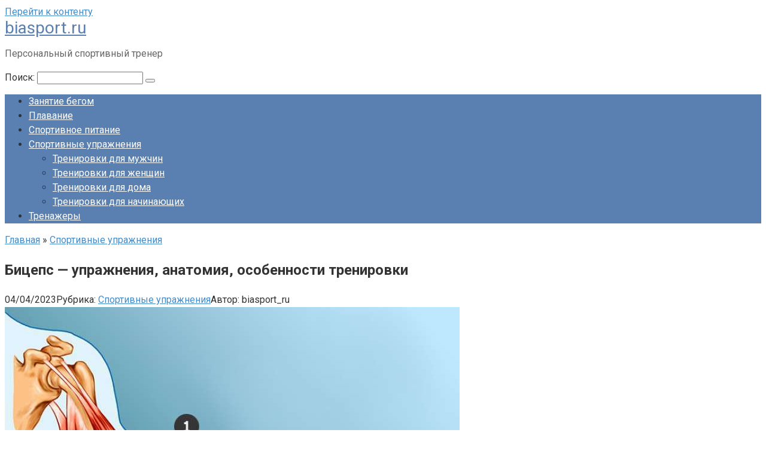

--- FILE ---
content_type: text/html; charset=UTF-8
request_url: https://biasport.ru/sportivnye-uprazhneniya/biceps-uprazhneniya-anatomiya-osobennosti-trenirovki/
body_size: 18256
content:
<!DOCTYPE html>
<html lang="ru-RU" prefix="og: https://ogp.me/ns#">
<head>
	<!-- Yandex.RTB -->
	<meta name="3ecfc6f08d4a87f7377ba06c6f50a918" content="">
    <meta charset="UTF-8">
    <meta name="viewport" content="width=device-width, initial-scale=1">

    	<style>img:is([sizes="auto" i], [sizes^="auto," i]) { contain-intrinsic-size: 3000px 1500px }</style>
	
<!-- SEO от Rank Math - https://rankmath.com/ -->
<title>Бицепс - упражнения, анатомия, особенности тренировки - biasport.ru</title>
<meta name="description" content="Бицепс - это большая мышца, которая хорошо заметна под кожей, благодаря чему широко известна среди людей, даже плохо знакомых с анатомией. Данная мышца"/>
<meta name="robots" content="follow, index, max-snippet:-1, max-video-preview:-1, max-image-preview:large"/>
<link rel="canonical" href="https://biasport.ru/sportivnye-uprazhneniya/biceps-uprazhneniya-anatomiya-osobennosti-trenirovki/" />
<meta property="og:locale" content="ru_RU" />
<meta property="og:type" content="article" />
<meta property="og:title" content="Бицепс - упражнения, анатомия, особенности тренировки - biasport.ru" />
<meta property="og:description" content="Бицепс - это большая мышца, которая хорошо заметна под кожей, благодаря чему широко известна среди людей, даже плохо знакомых с анатомией. Данная мышца" />
<meta property="og:url" content="https://biasport.ru/sportivnye-uprazhneniya/biceps-uprazhneniya-anatomiya-osobennosti-trenirovki/" />
<meta property="og:site_name" content="biasport.ru" />
<meta property="article:section" content="Спортивные упражнения" />
<meta property="og:image" content="https://biasport.ru/wp-content/uploads/2023/04/2ec7e25d00757696461f837660abae67.jpg" />
<meta property="og:image:secure_url" content="https://biasport.ru/wp-content/uploads/2023/04/2ec7e25d00757696461f837660abae67.jpg" />
<meta property="og:image:width" content="760" />
<meta property="og:image:height" content="599" />
<meta property="og:image:alt" content="Бицепс &#8212; упражнения, анатомия, особенности тренировки" />
<meta property="og:image:type" content="image/jpeg" />
<meta property="article:published_time" content="2023-04-04T10:48:16+03:00" />
<meta name="twitter:card" content="summary_large_image" />
<meta name="twitter:title" content="Бицепс - упражнения, анатомия, особенности тренировки - biasport.ru" />
<meta name="twitter:description" content="Бицепс - это большая мышца, которая хорошо заметна под кожей, благодаря чему широко известна среди людей, даже плохо знакомых с анатомией. Данная мышца" />
<meta name="twitter:image" content="https://biasport.ru/wp-content/uploads/2023/04/2ec7e25d00757696461f837660abae67.jpg" />
<meta name="twitter:label1" content="Автор" />
<meta name="twitter:data1" content="biasport_ru" />
<meta name="twitter:label2" content="Время чтения" />
<meta name="twitter:data2" content="4 минуты" />
<script type="application/ld+json" class="rank-math-schema">{"@context":"https://schema.org","@graph":[{"@type":"Organization","@id":"https://biasport.ru/#organization","name":"biasport.ru","url":"https://biasport.ru"},{"@type":"WebSite","@id":"https://biasport.ru/#website","url":"https://biasport.ru","name":"biasport.ru","publisher":{"@id":"https://biasport.ru/#organization"},"inLanguage":"ru-RU"},{"@type":"ImageObject","@id":"https://biasport.ru/wp-content/uploads/2023/04/2ec7e25d00757696461f837660abae67.jpg","url":"https://biasport.ru/wp-content/uploads/2023/04/2ec7e25d00757696461f837660abae67.jpg","width":"760","height":"599","inLanguage":"ru-RU"},{"@type":"WebPage","@id":"https://biasport.ru/sportivnye-uprazhneniya/biceps-uprazhneniya-anatomiya-osobennosti-trenirovki/#webpage","url":"https://biasport.ru/sportivnye-uprazhneniya/biceps-uprazhneniya-anatomiya-osobennosti-trenirovki/","name":"\u0411\u0438\u0446\u0435\u043f\u0441 - \u0443\u043f\u0440\u0430\u0436\u043d\u0435\u043d\u0438\u044f, \u0430\u043d\u0430\u0442\u043e\u043c\u0438\u044f, \u043e\u0441\u043e\u0431\u0435\u043d\u043d\u043e\u0441\u0442\u0438 \u0442\u0440\u0435\u043d\u0438\u0440\u043e\u0432\u043a\u0438 - biasport.ru","datePublished":"2023-04-04T10:48:16+03:00","dateModified":"2023-04-04T10:48:16+03:00","isPartOf":{"@id":"https://biasport.ru/#website"},"primaryImageOfPage":{"@id":"https://biasport.ru/wp-content/uploads/2023/04/2ec7e25d00757696461f837660abae67.jpg"},"inLanguage":"ru-RU"},{"@type":"Person","@id":"https://biasport.ru/author/biasport_ru/","name":"biasport_ru","url":"https://biasport.ru/author/biasport_ru/","image":{"@type":"ImageObject","@id":"https://secure.gravatar.com/avatar/7befd8b94782c12270a082e6b359306192e1db88baa02d7a56f6770e87744f20?s=96&amp;d=mm&amp;r=g","url":"https://secure.gravatar.com/avatar/7befd8b94782c12270a082e6b359306192e1db88baa02d7a56f6770e87744f20?s=96&amp;d=mm&amp;r=g","caption":"biasport_ru","inLanguage":"ru-RU"},"sameAs":["http://biasport.ru"],"worksFor":{"@id":"https://biasport.ru/#organization"}},{"@type":"BlogPosting","headline":"\u0411\u0438\u0446\u0435\u043f\u0441 - \u0443\u043f\u0440\u0430\u0436\u043d\u0435\u043d\u0438\u044f, \u0430\u043d\u0430\u0442\u043e\u043c\u0438\u044f, \u043e\u0441\u043e\u0431\u0435\u043d\u043d\u043e\u0441\u0442\u0438 \u0442\u0440\u0435\u043d\u0438\u0440\u043e\u0432\u043a\u0438 - biasport.ru","datePublished":"2023-04-04T10:48:16+03:00","dateModified":"2023-04-04T10:48:16+03:00","articleSection":"\u0421\u043f\u043e\u0440\u0442\u0438\u0432\u043d\u044b\u0435 \u0443\u043f\u0440\u0430\u0436\u043d\u0435\u043d\u0438\u044f","author":{"@id":"https://biasport.ru/author/biasport_ru/","name":"biasport_ru"},"publisher":{"@id":"https://biasport.ru/#organization"},"description":"\u0411\u0438\u0446\u0435\u043f\u0441 - \u044d\u0442\u043e \u0431\u043e\u043b\u044c\u0448\u0430\u044f \u043c\u044b\u0448\u0446\u0430, \u043a\u043e\u0442\u043e\u0440\u0430\u044f \u0445\u043e\u0440\u043e\u0448\u043e \u0437\u0430\u043c\u0435\u0442\u043d\u0430 \u043f\u043e\u0434 \u043a\u043e\u0436\u0435\u0439, \u0431\u043b\u0430\u0433\u043e\u0434\u0430\u0440\u044f \u0447\u0435\u043c\u0443 \u0448\u0438\u0440\u043e\u043a\u043e \u0438\u0437\u0432\u0435\u0441\u0442\u043d\u0430 \u0441\u0440\u0435\u0434\u0438 \u043b\u044e\u0434\u0435\u0439, \u0434\u0430\u0436\u0435 \u043f\u043b\u043e\u0445\u043e \u0437\u043d\u0430\u043a\u043e\u043c\u044b\u0445 \u0441 \u0430\u043d\u0430\u0442\u043e\u043c\u0438\u0435\u0439. \u0414\u0430\u043d\u043d\u0430\u044f \u043c\u044b\u0448\u0446\u0430","name":"\u0411\u0438\u0446\u0435\u043f\u0441 - \u0443\u043f\u0440\u0430\u0436\u043d\u0435\u043d\u0438\u044f, \u0430\u043d\u0430\u0442\u043e\u043c\u0438\u044f, \u043e\u0441\u043e\u0431\u0435\u043d\u043d\u043e\u0441\u0442\u0438 \u0442\u0440\u0435\u043d\u0438\u0440\u043e\u0432\u043a\u0438 - biasport.ru","@id":"https://biasport.ru/sportivnye-uprazhneniya/biceps-uprazhneniya-anatomiya-osobennosti-trenirovki/#richSnippet","isPartOf":{"@id":"https://biasport.ru/sportivnye-uprazhneniya/biceps-uprazhneniya-anatomiya-osobennosti-trenirovki/#webpage"},"image":{"@id":"https://biasport.ru/wp-content/uploads/2023/04/2ec7e25d00757696461f837660abae67.jpg"},"inLanguage":"ru-RU","mainEntityOfPage":{"@id":"https://biasport.ru/sportivnye-uprazhneniya/biceps-uprazhneniya-anatomiya-osobennosti-trenirovki/#webpage"}}]}</script>
<!-- /Rank Math WordPress SEO плагин -->

<link rel='dns-prefetch' href='//www.instagram.com' />
<link rel='dns-prefetch' href='//assets.pinterest.com' />
<link rel='dns-prefetch' href='//fonts.googleapis.com' />
<script type="text/javascript">
/* <![CDATA[ */
window._wpemojiSettings = {"baseUrl":"https:\/\/s.w.org\/images\/core\/emoji\/16.0.1\/72x72\/","ext":".png","svgUrl":"https:\/\/s.w.org\/images\/core\/emoji\/16.0.1\/svg\/","svgExt":".svg","source":{"concatemoji":"https:\/\/biasport.ru\/wp-includes\/js\/wp-emoji-release.min.js"}};
/*! This file is auto-generated */
!function(s,n){var o,i,e;function c(e){try{var t={supportTests:e,timestamp:(new Date).valueOf()};sessionStorage.setItem(o,JSON.stringify(t))}catch(e){}}function p(e,t,n){e.clearRect(0,0,e.canvas.width,e.canvas.height),e.fillText(t,0,0);var t=new Uint32Array(e.getImageData(0,0,e.canvas.width,e.canvas.height).data),a=(e.clearRect(0,0,e.canvas.width,e.canvas.height),e.fillText(n,0,0),new Uint32Array(e.getImageData(0,0,e.canvas.width,e.canvas.height).data));return t.every(function(e,t){return e===a[t]})}function u(e,t){e.clearRect(0,0,e.canvas.width,e.canvas.height),e.fillText(t,0,0);for(var n=e.getImageData(16,16,1,1),a=0;a<n.data.length;a++)if(0!==n.data[a])return!1;return!0}function f(e,t,n,a){switch(t){case"flag":return n(e,"\ud83c\udff3\ufe0f\u200d\u26a7\ufe0f","\ud83c\udff3\ufe0f\u200b\u26a7\ufe0f")?!1:!n(e,"\ud83c\udde8\ud83c\uddf6","\ud83c\udde8\u200b\ud83c\uddf6")&&!n(e,"\ud83c\udff4\udb40\udc67\udb40\udc62\udb40\udc65\udb40\udc6e\udb40\udc67\udb40\udc7f","\ud83c\udff4\u200b\udb40\udc67\u200b\udb40\udc62\u200b\udb40\udc65\u200b\udb40\udc6e\u200b\udb40\udc67\u200b\udb40\udc7f");case"emoji":return!a(e,"\ud83e\udedf")}return!1}function g(e,t,n,a){var r="undefined"!=typeof WorkerGlobalScope&&self instanceof WorkerGlobalScope?new OffscreenCanvas(300,150):s.createElement("canvas"),o=r.getContext("2d",{willReadFrequently:!0}),i=(o.textBaseline="top",o.font="600 32px Arial",{});return e.forEach(function(e){i[e]=t(o,e,n,a)}),i}function t(e){var t=s.createElement("script");t.src=e,t.defer=!0,s.head.appendChild(t)}"undefined"!=typeof Promise&&(o="wpEmojiSettingsSupports",i=["flag","emoji"],n.supports={everything:!0,everythingExceptFlag:!0},e=new Promise(function(e){s.addEventListener("DOMContentLoaded",e,{once:!0})}),new Promise(function(t){var n=function(){try{var e=JSON.parse(sessionStorage.getItem(o));if("object"==typeof e&&"number"==typeof e.timestamp&&(new Date).valueOf()<e.timestamp+604800&&"object"==typeof e.supportTests)return e.supportTests}catch(e){}return null}();if(!n){if("undefined"!=typeof Worker&&"undefined"!=typeof OffscreenCanvas&&"undefined"!=typeof URL&&URL.createObjectURL&&"undefined"!=typeof Blob)try{var e="postMessage("+g.toString()+"("+[JSON.stringify(i),f.toString(),p.toString(),u.toString()].join(",")+"));",a=new Blob([e],{type:"text/javascript"}),r=new Worker(URL.createObjectURL(a),{name:"wpTestEmojiSupports"});return void(r.onmessage=function(e){c(n=e.data),r.terminate(),t(n)})}catch(e){}c(n=g(i,f,p,u))}t(n)}).then(function(e){for(var t in e)n.supports[t]=e[t],n.supports.everything=n.supports.everything&&n.supports[t],"flag"!==t&&(n.supports.everythingExceptFlag=n.supports.everythingExceptFlag&&n.supports[t]);n.supports.everythingExceptFlag=n.supports.everythingExceptFlag&&!n.supports.flag,n.DOMReady=!1,n.readyCallback=function(){n.DOMReady=!0}}).then(function(){return e}).then(function(){var e;n.supports.everything||(n.readyCallback(),(e=n.source||{}).concatemoji?t(e.concatemoji):e.wpemoji&&e.twemoji&&(t(e.twemoji),t(e.wpemoji)))}))}((window,document),window._wpemojiSettings);
/* ]]> */
</script>
<style id='wp-emoji-styles-inline-css' type='text/css'>

	img.wp-smiley, img.emoji {
		display: inline !important;
		border: none !important;
		box-shadow: none !important;
		height: 1em !important;
		width: 1em !important;
		margin: 0 0.07em !important;
		vertical-align: -0.1em !important;
		background: none !important;
		padding: 0 !important;
	}
</style>
<link rel='stylesheet' id='wp-block-library-css' href='https://biasport.ru/wp-includes/css/dist/block-library/style.min.css'  media='all' />
<style id='classic-theme-styles-inline-css' type='text/css'>
/*! This file is auto-generated */
.wp-block-button__link{color:#fff;background-color:#32373c;border-radius:9999px;box-shadow:none;text-decoration:none;padding:calc(.667em + 2px) calc(1.333em + 2px);font-size:1.125em}.wp-block-file__button{background:#32373c;color:#fff;text-decoration:none}
</style>
<style id='global-styles-inline-css' type='text/css'>
:root{--wp--preset--aspect-ratio--square: 1;--wp--preset--aspect-ratio--4-3: 4/3;--wp--preset--aspect-ratio--3-4: 3/4;--wp--preset--aspect-ratio--3-2: 3/2;--wp--preset--aspect-ratio--2-3: 2/3;--wp--preset--aspect-ratio--16-9: 16/9;--wp--preset--aspect-ratio--9-16: 9/16;--wp--preset--color--black: #000000;--wp--preset--color--cyan-bluish-gray: #abb8c3;--wp--preset--color--white: #ffffff;--wp--preset--color--pale-pink: #f78da7;--wp--preset--color--vivid-red: #cf2e2e;--wp--preset--color--luminous-vivid-orange: #ff6900;--wp--preset--color--luminous-vivid-amber: #fcb900;--wp--preset--color--light-green-cyan: #7bdcb5;--wp--preset--color--vivid-green-cyan: #00d084;--wp--preset--color--pale-cyan-blue: #8ed1fc;--wp--preset--color--vivid-cyan-blue: #0693e3;--wp--preset--color--vivid-purple: #9b51e0;--wp--preset--gradient--vivid-cyan-blue-to-vivid-purple: linear-gradient(135deg,rgba(6,147,227,1) 0%,rgb(155,81,224) 100%);--wp--preset--gradient--light-green-cyan-to-vivid-green-cyan: linear-gradient(135deg,rgb(122,220,180) 0%,rgb(0,208,130) 100%);--wp--preset--gradient--luminous-vivid-amber-to-luminous-vivid-orange: linear-gradient(135deg,rgba(252,185,0,1) 0%,rgba(255,105,0,1) 100%);--wp--preset--gradient--luminous-vivid-orange-to-vivid-red: linear-gradient(135deg,rgba(255,105,0,1) 0%,rgb(207,46,46) 100%);--wp--preset--gradient--very-light-gray-to-cyan-bluish-gray: linear-gradient(135deg,rgb(238,238,238) 0%,rgb(169,184,195) 100%);--wp--preset--gradient--cool-to-warm-spectrum: linear-gradient(135deg,rgb(74,234,220) 0%,rgb(151,120,209) 20%,rgb(207,42,186) 40%,rgb(238,44,130) 60%,rgb(251,105,98) 80%,rgb(254,248,76) 100%);--wp--preset--gradient--blush-light-purple: linear-gradient(135deg,rgb(255,206,236) 0%,rgb(152,150,240) 100%);--wp--preset--gradient--blush-bordeaux: linear-gradient(135deg,rgb(254,205,165) 0%,rgb(254,45,45) 50%,rgb(107,0,62) 100%);--wp--preset--gradient--luminous-dusk: linear-gradient(135deg,rgb(255,203,112) 0%,rgb(199,81,192) 50%,rgb(65,88,208) 100%);--wp--preset--gradient--pale-ocean: linear-gradient(135deg,rgb(255,245,203) 0%,rgb(182,227,212) 50%,rgb(51,167,181) 100%);--wp--preset--gradient--electric-grass: linear-gradient(135deg,rgb(202,248,128) 0%,rgb(113,206,126) 100%);--wp--preset--gradient--midnight: linear-gradient(135deg,rgb(2,3,129) 0%,rgb(40,116,252) 100%);--wp--preset--font-size--small: 13px;--wp--preset--font-size--medium: 20px;--wp--preset--font-size--large: 36px;--wp--preset--font-size--x-large: 42px;--wp--preset--spacing--20: 0.44rem;--wp--preset--spacing--30: 0.67rem;--wp--preset--spacing--40: 1rem;--wp--preset--spacing--50: 1.5rem;--wp--preset--spacing--60: 2.25rem;--wp--preset--spacing--70: 3.38rem;--wp--preset--spacing--80: 5.06rem;--wp--preset--shadow--natural: 6px 6px 9px rgba(0, 0, 0, 0.2);--wp--preset--shadow--deep: 12px 12px 50px rgba(0, 0, 0, 0.4);--wp--preset--shadow--sharp: 6px 6px 0px rgba(0, 0, 0, 0.2);--wp--preset--shadow--outlined: 6px 6px 0px -3px rgba(255, 255, 255, 1), 6px 6px rgba(0, 0, 0, 1);--wp--preset--shadow--crisp: 6px 6px 0px rgba(0, 0, 0, 1);}:where(.is-layout-flex){gap: 0.5em;}:where(.is-layout-grid){gap: 0.5em;}body .is-layout-flex{display: flex;}.is-layout-flex{flex-wrap: wrap;align-items: center;}.is-layout-flex > :is(*, div){margin: 0;}body .is-layout-grid{display: grid;}.is-layout-grid > :is(*, div){margin: 0;}:where(.wp-block-columns.is-layout-flex){gap: 2em;}:where(.wp-block-columns.is-layout-grid){gap: 2em;}:where(.wp-block-post-template.is-layout-flex){gap: 1.25em;}:where(.wp-block-post-template.is-layout-grid){gap: 1.25em;}.has-black-color{color: var(--wp--preset--color--black) !important;}.has-cyan-bluish-gray-color{color: var(--wp--preset--color--cyan-bluish-gray) !important;}.has-white-color{color: var(--wp--preset--color--white) !important;}.has-pale-pink-color{color: var(--wp--preset--color--pale-pink) !important;}.has-vivid-red-color{color: var(--wp--preset--color--vivid-red) !important;}.has-luminous-vivid-orange-color{color: var(--wp--preset--color--luminous-vivid-orange) !important;}.has-luminous-vivid-amber-color{color: var(--wp--preset--color--luminous-vivid-amber) !important;}.has-light-green-cyan-color{color: var(--wp--preset--color--light-green-cyan) !important;}.has-vivid-green-cyan-color{color: var(--wp--preset--color--vivid-green-cyan) !important;}.has-pale-cyan-blue-color{color: var(--wp--preset--color--pale-cyan-blue) !important;}.has-vivid-cyan-blue-color{color: var(--wp--preset--color--vivid-cyan-blue) !important;}.has-vivid-purple-color{color: var(--wp--preset--color--vivid-purple) !important;}.has-black-background-color{background-color: var(--wp--preset--color--black) !important;}.has-cyan-bluish-gray-background-color{background-color: var(--wp--preset--color--cyan-bluish-gray) !important;}.has-white-background-color{background-color: var(--wp--preset--color--white) !important;}.has-pale-pink-background-color{background-color: var(--wp--preset--color--pale-pink) !important;}.has-vivid-red-background-color{background-color: var(--wp--preset--color--vivid-red) !important;}.has-luminous-vivid-orange-background-color{background-color: var(--wp--preset--color--luminous-vivid-orange) !important;}.has-luminous-vivid-amber-background-color{background-color: var(--wp--preset--color--luminous-vivid-amber) !important;}.has-light-green-cyan-background-color{background-color: var(--wp--preset--color--light-green-cyan) !important;}.has-vivid-green-cyan-background-color{background-color: var(--wp--preset--color--vivid-green-cyan) !important;}.has-pale-cyan-blue-background-color{background-color: var(--wp--preset--color--pale-cyan-blue) !important;}.has-vivid-cyan-blue-background-color{background-color: var(--wp--preset--color--vivid-cyan-blue) !important;}.has-vivid-purple-background-color{background-color: var(--wp--preset--color--vivid-purple) !important;}.has-black-border-color{border-color: var(--wp--preset--color--black) !important;}.has-cyan-bluish-gray-border-color{border-color: var(--wp--preset--color--cyan-bluish-gray) !important;}.has-white-border-color{border-color: var(--wp--preset--color--white) !important;}.has-pale-pink-border-color{border-color: var(--wp--preset--color--pale-pink) !important;}.has-vivid-red-border-color{border-color: var(--wp--preset--color--vivid-red) !important;}.has-luminous-vivid-orange-border-color{border-color: var(--wp--preset--color--luminous-vivid-orange) !important;}.has-luminous-vivid-amber-border-color{border-color: var(--wp--preset--color--luminous-vivid-amber) !important;}.has-light-green-cyan-border-color{border-color: var(--wp--preset--color--light-green-cyan) !important;}.has-vivid-green-cyan-border-color{border-color: var(--wp--preset--color--vivid-green-cyan) !important;}.has-pale-cyan-blue-border-color{border-color: var(--wp--preset--color--pale-cyan-blue) !important;}.has-vivid-cyan-blue-border-color{border-color: var(--wp--preset--color--vivid-cyan-blue) !important;}.has-vivid-purple-border-color{border-color: var(--wp--preset--color--vivid-purple) !important;}.has-vivid-cyan-blue-to-vivid-purple-gradient-background{background: var(--wp--preset--gradient--vivid-cyan-blue-to-vivid-purple) !important;}.has-light-green-cyan-to-vivid-green-cyan-gradient-background{background: var(--wp--preset--gradient--light-green-cyan-to-vivid-green-cyan) !important;}.has-luminous-vivid-amber-to-luminous-vivid-orange-gradient-background{background: var(--wp--preset--gradient--luminous-vivid-amber-to-luminous-vivid-orange) !important;}.has-luminous-vivid-orange-to-vivid-red-gradient-background{background: var(--wp--preset--gradient--luminous-vivid-orange-to-vivid-red) !important;}.has-very-light-gray-to-cyan-bluish-gray-gradient-background{background: var(--wp--preset--gradient--very-light-gray-to-cyan-bluish-gray) !important;}.has-cool-to-warm-spectrum-gradient-background{background: var(--wp--preset--gradient--cool-to-warm-spectrum) !important;}.has-blush-light-purple-gradient-background{background: var(--wp--preset--gradient--blush-light-purple) !important;}.has-blush-bordeaux-gradient-background{background: var(--wp--preset--gradient--blush-bordeaux) !important;}.has-luminous-dusk-gradient-background{background: var(--wp--preset--gradient--luminous-dusk) !important;}.has-pale-ocean-gradient-background{background: var(--wp--preset--gradient--pale-ocean) !important;}.has-electric-grass-gradient-background{background: var(--wp--preset--gradient--electric-grass) !important;}.has-midnight-gradient-background{background: var(--wp--preset--gradient--midnight) !important;}.has-small-font-size{font-size: var(--wp--preset--font-size--small) !important;}.has-medium-font-size{font-size: var(--wp--preset--font-size--medium) !important;}.has-large-font-size{font-size: var(--wp--preset--font-size--large) !important;}.has-x-large-font-size{font-size: var(--wp--preset--font-size--x-large) !important;}
:where(.wp-block-post-template.is-layout-flex){gap: 1.25em;}:where(.wp-block-post-template.is-layout-grid){gap: 1.25em;}
:where(.wp-block-columns.is-layout-flex){gap: 2em;}:where(.wp-block-columns.is-layout-grid){gap: 2em;}
:root :where(.wp-block-pullquote){font-size: 1.5em;line-height: 1.6;}
</style>
<link rel='stylesheet' id='contact-form-7-css' href='https://biasport.ru/wp-content/plugins/contact-form-7/includes/css/styles.css'  media='all' />
<link rel='stylesheet' id='google-fonts-css' href='https://fonts.googleapis.com/css?family=Roboto%3A400%2C400i%2C700&#038;subset=cyrillic'  media='all' />
<link rel='stylesheet' id='root-style-css' href='https://biasport.ru/wp-content/themes/root/css/style.min.css'  media='all' />
<link rel='stylesheet' id='root-style-child-css' href='https://biasport.ru/wp-content/themes/root_child/style.css'  media='all' />
<script type="text/javascript" src="https://www.instagram.com/embed.js" id="instagram_embed-js"></script>
<script type="text/javascript" src="https://assets.pinterest.com/js/pinit.js" id="pinterest_embed-js"></script>
<script type="text/javascript" src="https://biasport.ru/wp-includes/js/jquery/jquery.min.js" id="jquery-core-js"></script>
<script type="text/javascript" src="https://biasport.ru/wp-includes/js/jquery/jquery-migrate.min.js" id="jquery-migrate-js"></script>
<link rel="https://api.w.org/" href="https://biasport.ru/wp-json/" /><link rel="alternate" title="JSON" type="application/json" href="https://biasport.ru/wp-json/wp/v2/posts/3139" /><link rel="alternate" title="oEmbed (JSON)" type="application/json+oembed" href="https://biasport.ru/wp-json/oembed/1.0/embed?url=https%3A%2F%2Fbiasport.ru%2Fsportivnye-uprazhneniya%2Fbiceps-uprazhneniya-anatomiya-osobennosti-trenirovki%2F" />
<link rel="alternate" title="oEmbed (XML)" type="text/xml+oembed" href="https://biasport.ru/wp-json/oembed/1.0/embed?url=https%3A%2F%2Fbiasport.ru%2Fsportivnye-uprazhneniya%2Fbiceps-uprazhneniya-anatomiya-osobennosti-trenirovki%2F&#038;format=xml" />
<style>.pseudo-clearfy-link { color: #008acf; cursor: pointer;}.pseudo-clearfy-link:hover { text-decoration: none;}</style><style>@media (max-width: 991px) { .mob-search {display: block; margin-bottom: 25px;} }.scrolltop { background-color: #cccccc;}.scrolltop:after { color: #ffffff;}.scrolltop { width: 50px;}.scrolltop { height: 50px;}.scrolltop:after { content: "\f102"; }body { font-family: "Roboto" ,"Helvetica Neue", Helvetica, Arial, sans-serif; }.site-title, .site-title a { font-family: "Roboto" ,"Helvetica Neue", Helvetica, Arial, sans-serif; }.site-description { font-family: "Roboto" ,"Helvetica Neue", Helvetica, Arial, sans-serif; }.entry-content h1, .entry-content h2, .entry-content h3, .entry-content h4, .entry-content h5, .entry-content h6, .entry-image__title h1, .entry-title, .entry-title a { font-family: "Roboto" ,"Helvetica Neue", Helvetica, Arial, sans-serif; }.main-navigation ul li a, .main-navigation ul li .removed-link, .footer-navigation ul li a, .footer-navigation ul li .removed-link{ font-family: "Roboto" ,"Helvetica Neue", Helvetica, Arial, sans-serif; }@media (min-width: 576px) { body { font-size: 16px;} }@media (min-width: 576px) { .site-title, .site-title a { font-size: 28px;} }@media (min-width: 576px) { .site-description { font-size: 16px;} }@media (min-width: 576px) { .main-navigation ul li a, .main-navigation ul li .removed-link, .footer-navigation ul li a, .footer-navigation ul li .removed-link { font-size: 16px;} }@media (min-width: 576px) { body { line-height: 1.5;} }@media (min-width: 576px) { .site-title, .site-title a { line-height: 1.1;} }@media (min-width: 576px) { .main-navigation ul li a, .main-navigation ul li .removed-link, .footer-navigation ul li a, .footer-navigation ul li .removed-link { line-height: 1.5;} }.mob-hamburger span, .card-slider__category span, .card-slider-container .swiper-pagination-bullet-active, .page-separator, .pagination .current, .pagination a.page-numbers:hover, .entry-content ul > li:before, .entry-content ul:not([class])>li:before, .taxonomy-description ul:not([class])>li:before, .btn, .comment-respond .form-submit input, .contact-form .contact_submit, .page-links__item { background-color: #5a80b1;}.spoiler-box, .entry-content ol li:before, .entry-content ol:not([class]) li:before, .taxonomy-description ol:not([class]) li:before, .mob-hamburger, .inp:focus, .search-form__text:focus, .entry-content blockquote { border-color: #5a80b1;}.entry-content blockquote:before, .spoiler-box__title:after, .sidebar-navigation .menu-item-has-children:after, .star-rating--score-5:not(.hover) .star-rating-item:nth-child(1), .star-rating--score-5:not(.hover) .star-rating-item:nth-child(2), .star-rating--score-5:not(.hover) .star-rating-item:nth-child(3), .star-rating--score-5:not(.hover) .star-rating-item:nth-child(4), .star-rating--score-5:not(.hover) .star-rating-item:nth-child(5), .star-rating-item.hover { color: #5a80b1;}body { color: #333333;}a, .spanlink, .comment-reply-link, .pseudo-link, .root-pseudo-link { color: #428bca;}a:hover, a:focus, a:active, .spanlink:hover, .comment-reply-link:hover, .pseudo-link:hover { color: #e66212;}.site-header { background-color: #ffffff;}.site-title, .site-title a { color: #5a80b1;}.site-description, .site-description a { color: #666666;}.main-navigation, .footer-navigation, .main-navigation ul li .sub-menu, .footer-navigation ul li .sub-menu { background-color: #5a80b1;}.main-navigation ul li a, .main-navigation ul li .removed-link, .footer-navigation ul li a, .footer-navigation ul li .removed-link { color: #ffffff;}.site-footer { background-color: #ffffff;}@media (min-width: 768px) {.site-header { background-repeat: no-repeat; }}@media (min-width: 768px) {.site-header { background-position: center center; }}</style><link rel="icon" href="https://biasport.ru/wp-content/uploads/2022/11/cropped-Screenshot_1-32x32.png" sizes="32x32" />
<link rel="icon" href="https://biasport.ru/wp-content/uploads/2022/11/cropped-Screenshot_1-192x192.png" sizes="192x192" />
<link rel="apple-touch-icon" href="https://biasport.ru/wp-content/uploads/2022/11/cropped-Screenshot_1-180x180.png" />
<meta name="msapplication-TileImage" content="https://biasport.ru/wp-content/uploads/2022/11/cropped-Screenshot_1-270x270.png" />
    </head>

<body class="wp-singular post-template-default single single-post postid-3139 single-format-standard wp-theme-root wp-child-theme-root_child group-blog ">



<div id="page" class="site">
	<a class="skip-link screen-reader-text" href="#main">Перейти к контенту</a>

    
    
<header id="masthead" class="site-header container" itemscope itemtype="http://schema.org/WPHeader">
    <div class="site-header-inner ">
        <div class="site-branding">
            
                            <div class="site-branding-container">

                    <div class="site-title"><a href="https://biasport.ru/">biasport.ru</a></div>
                                            <p class="site-description">Персональный спортивный тренер</p>
                    
                </div>
                    </div><!-- .site-branding -->

        
        
        
        
        <div class="mob-hamburger"><span></span></div>

                    <div class="mob-search">
<form role="search" method="get" id="searchform_5290" action="https://biasport.ru/" class="search-form">
    <label class="screen-reader-text" for="s_5290">Поиск: </label>
    <input type="text" value="" name="s" id="s_5290" class="search-form__text">
    <button type="submit" id="searchsubmit_5290" class="search-form__submit"></button>
</form></div>
            </div><!--.site-header-inner-->
</header><!-- #masthead -->
    
    
    
    <nav id="site-navigation" class="main-navigation container">
        <div class="main-navigation-inner ">
            <div class="menu-glavnoe-container"><ul id="header_menu" class="menu"><li id="menu-item-2809" class="menu-item menu-item-type-taxonomy menu-item-object-category menu-item-2809"><a href="https://biasport.ru/category/zanyatie-begom/">Занятие бегом</a></li>
<li id="menu-item-2810" class="menu-item menu-item-type-taxonomy menu-item-object-category menu-item-2810"><a href="https://biasport.ru/category/plavanie/">Плавание</a></li>
<li id="menu-item-2811" class="menu-item menu-item-type-taxonomy menu-item-object-category menu-item-2811"><a href="https://biasport.ru/category/sportivnoe-pitanie/">Спортивное питание</a></li>
<li id="menu-item-2812" class="menu-item menu-item-type-taxonomy menu-item-object-category current-post-ancestor current-menu-parent current-post-parent menu-item-has-children menu-item-2812"><a href="https://biasport.ru/category/sportivnye-uprazhneniya/">Спортивные упражнения</a>
<ul class="sub-menu">
	<li id="menu-item-2815" class="menu-item menu-item-type-taxonomy menu-item-object-category menu-item-2815"><a href="https://biasport.ru/category/trenirovki-dlya-muzhchin/">Тренировки для мужчин</a></li>
	<li id="menu-item-2814" class="menu-item menu-item-type-taxonomy menu-item-object-category menu-item-2814"><a href="https://biasport.ru/category/trenirovki-dlya-zhenshhin/">Тренировки для женщин</a></li>
	<li id="menu-item-2813" class="menu-item menu-item-type-taxonomy menu-item-object-category menu-item-2813"><a href="https://biasport.ru/category/trenirovkidlyadoma/">Тренировки для дома</a></li>
	<li id="menu-item-2816" class="menu-item menu-item-type-taxonomy menu-item-object-category menu-item-2816"><a href="https://biasport.ru/category/trenirovki-dlya-nachinajushhih/">Тренировки для начинающих</a></li>
</ul>
</li>
<li id="menu-item-3772" class="menu-item menu-item-type-taxonomy menu-item-object-category menu-item-3772"><a href="https://biasport.ru/category/trenazhery/">Тренажеры</a></li>
</ul></div>        </div><!--.main-navigation-inner-->
    </nav><!-- #site-navigation -->

    

    
    
	<div id="content" class="site-content container">

        

<div itemscope itemtype="http://schema.org/Article">

    
	<div id="primary" class="content-area">
		<main id="main" class="site-main">

            <div class="breadcrumb" itemscope itemtype="http://schema.org/BreadcrumbList"><span class="breadcrumb-item" itemprop="itemListElement" itemscope itemtype="http://schema.org/ListItem"><a href="https://biasport.ru/" itemprop="item"><span itemprop="name">Главная</span></a><meta itemprop="position" content="0"></span> <span class="breadcrumb-separator">»</span> <span class="breadcrumb-item" itemprop="itemListElement" itemscope itemtype="http://schema.org/ListItem"><a href="https://biasport.ru/category/sportivnye-uprazhneniya/" itemprop="item"><span itemprop="name">Спортивные упражнения</span></a><meta itemprop="position" content="1"></span></div>
			
<article id="post-3139" class="post-3139 post type-post status-publish format-standard has-post-thumbnail  category-sportivnye-uprazhneniya">

    
        <header class="entry-header">
                                            <h1 class="entry-title" itemprop="headline">Бицепс &#8212; упражнения, анатомия, особенности тренировки</h1>                            
            
                            <div class="entry-meta">
                    <span class="entry-date"><time itemprop="datePublished" datetime="2023-04-04">04/04/2023</time></span><span class="entry-category"><span class="hidden-xs">Рубрика:</span> <a href="https://biasport.ru/category/sportivnye-uprazhneniya/" itemprop="articleSection">Спортивные упражнения</a></span><span class="entry-author"><span class="hidden-xs">Автор:</span> <span itemprop="author">biasport_ru</span></span><span class="b-share b-share--small">


<span class="b-share__ico b-share__vk js-share-link" data-uri="https://vk.com/share.php?url=https%3A%2F%2Fbiasport.ru%2Fsportivnye-uprazhneniya%2Fbiceps-uprazhneniya-anatomiya-osobennosti-trenirovki%2F"></span>


<span class="b-share__ico b-share__fb js-share-link" data-uri="https://www.facebook.com/sharer.php?u=https%3A%2F%2Fbiasport.ru%2Fsportivnye-uprazhneniya%2Fbiceps-uprazhneniya-anatomiya-osobennosti-trenirovki%2F"></span>


<span class="b-share__ico b-share__tw js-share-link" data-uri="https://twitter.com/share?text=%D0%91%D0%B8%D1%86%D0%B5%D0%BF%D1%81+%26%238212%3B+%D1%83%D0%BF%D1%80%D0%B0%D0%B6%D0%BD%D0%B5%D0%BD%D0%B8%D1%8F%2C+%D0%B0%D0%BD%D0%B0%D1%82%D0%BE%D0%BC%D0%B8%D1%8F%2C+%D0%BE%D1%81%D0%BE%D0%B1%D0%B5%D0%BD%D0%BD%D0%BE%D1%81%D1%82%D0%B8+%D1%82%D1%80%D0%B5%D0%BD%D0%B8%D1%80%D0%BE%D0%B2%D0%BA%D0%B8&url=https%3A%2F%2Fbiasport.ru%2Fsportivnye-uprazhneniya%2Fbiceps-uprazhneniya-anatomiya-osobennosti-trenirovki%2F"></span>


<span class="b-share__ico b-share__ok js-share-link" data-uri="https://connect.ok.ru/dk?st.cmd=WidgetSharePreview&service=odnoklassniki&st.shareUrl=https%3A%2F%2Fbiasport.ru%2Fsportivnye-uprazhneniya%2Fbiceps-uprazhneniya-anatomiya-osobennosti-trenirovki%2F"></span>


<span class="b-share__ico b-share__whatsapp js-share-link js-share-link-no-window" data-uri="whatsapp://send?text=%D0%91%D0%B8%D1%86%D0%B5%D0%BF%D1%81+%26%238212%3B+%D1%83%D0%BF%D1%80%D0%B0%D0%B6%D0%BD%D0%B5%D0%BD%D0%B8%D1%8F%2C+%D0%B0%D0%BD%D0%B0%D1%82%D0%BE%D0%BC%D0%B8%D1%8F%2C+%D0%BE%D1%81%D0%BE%D0%B1%D0%B5%D0%BD%D0%BD%D0%BE%D1%81%D1%82%D0%B8+%D1%82%D1%80%D0%B5%D0%BD%D0%B8%D1%80%D0%BE%D0%B2%D0%BA%D0%B8%20https%3A%2F%2Fbiasport.ru%2Fsportivnye-uprazhneniya%2Fbiceps-uprazhneniya-anatomiya-osobennosti-trenirovki%2F"></span>


<span class="b-share__ico b-share__viber js-share-link js-share-link-no-window" data-uri="viber://forward?text=%D0%91%D0%B8%D1%86%D0%B5%D0%BF%D1%81+%26%238212%3B+%D1%83%D0%BF%D1%80%D0%B0%D0%B6%D0%BD%D0%B5%D0%BD%D0%B8%D1%8F%2C+%D0%B0%D0%BD%D0%B0%D1%82%D0%BE%D0%BC%D0%B8%D1%8F%2C+%D0%BE%D1%81%D0%BE%D0%B1%D0%B5%D0%BD%D0%BD%D0%BE%D1%81%D1%82%D0%B8+%D1%82%D1%80%D0%B5%D0%BD%D0%B8%D1%80%D0%BE%D0%B2%D0%BA%D0%B8%20https%3A%2F%2Fbiasport.ru%2Fsportivnye-uprazhneniya%2Fbiceps-uprazhneniya-anatomiya-osobennosti-trenirovki%2F"></span>


<span class="b-share__ico b-share__telegram js-share-link js-share-link-no-window" data-uri="https://telegram.me/share/url?url=https%3A%2F%2Fbiasport.ru%2Fsportivnye-uprazhneniya%2Fbiceps-uprazhneniya-anatomiya-osobennosti-trenirovki%2F&text=%D0%91%D0%B8%D1%86%D0%B5%D0%BF%D1%81+%26%238212%3B+%D1%83%D0%BF%D1%80%D0%B0%D0%B6%D0%BD%D0%B5%D0%BD%D0%B8%D1%8F%2C+%D0%B0%D0%BD%D0%B0%D1%82%D0%BE%D0%BC%D0%B8%D1%8F%2C+%D0%BE%D1%81%D0%BE%D0%B1%D0%B5%D0%BD%D0%BD%D0%BE%D1%81%D1%82%D0%B8+%D1%82%D1%80%D0%B5%D0%BD%D0%B8%D1%80%D0%BE%D0%B2%D0%BA%D0%B8"></span>

</span>                </div><!-- .entry-meta -->
                    </header><!-- .entry-header -->


                                    <div class="entry-image">
                    <img width="760" height="599" src="https://biasport.ru/wp-content/uploads/2023/04/2ec7e25d00757696461f837660abae67.jpg" class="attachment-full size-full wp-post-image" alt="" itemprop="image" decoding="async" fetchpriority="high" srcset="https://biasport.ru/wp-content/uploads/2023/04/2ec7e25d00757696461f837660abae67.jpg 760w, https://biasport.ru/wp-content/uploads/2023/04/2ec7e25d00757696461f837660abae67-300x236.jpg 300w, https://biasport.ru/wp-content/uploads/2023/04/2ec7e25d00757696461f837660abae67-390x307.jpg 390w" sizes="(max-width: 760px) 100vw, 760px" />                </div>
                    
    
	<div class="entry-content" itemprop="articleBody">
		<p>Бицепс &#8212; это большая мышца, которая хорошо заметна под кожей, благодаря чему широко известна среди людей, даже плохо знакомых с анатомией. Данная мышца популярна среди культуристов и по средствам регулярных тренировок можно добиться значительного увеличения её объемов.</p>
<p>Бицепс, согласно общему мнению, является формальным олицетворением мускулатуры человека, и традиционно оценка телосложения сводится к оценке величины этой мышцы. Многие бодибилдеры, особенно начинающие, акцентируют большую часть своего внимания именно на бицепсе. В связи с этим, создано бесчисленное количество статей, литературы, тренировочных программ, советов и рекомендаций посвященных тренировке бицепса.</p>
<p>  	Анатомия бицепса  	 	<span itemprop="image" itemscope itemtype="https://schema.org/ImageObject"><img itemprop="url image" decoding="async" src="/wp-content/uploads/2023/04/2ec7e25d00757696461f837660abae67.jpg" width="760" height="599" alt="Бицепс - упражнения, анатомия, особенности тренировки" /><meta itemprop="width" content="760"><meta itemprop="height" content="599"></span>  	</p>
<p>Бицепс (двуглавая мышца плеча) &#8212; мышца, состоящая из двух мышечных пучков (длинного и короткого), которая располагается между плечом и локтем. Отвечает за сгибание и разворот руки в локтевом суставе.</p>
<ol>
<li>Длинный пучок (внешняя головка)</li>
<li>Короткий пучок (внутренняя головка)</li>
</ol>
<h2>Анатомические факты</h2>
<p>1. Бицепс &#8212; мышца многофункциональная. Она не только сгибает твою руку в локте, но и отводит ее в сторону и поднимает вперед. Это мышца-ассистент, помогающая совершать сложные движения вроде жимов стоя или подтягиваний. И если относиться к ней с определенной долей пренебрежения, разовьется она намного лучше, поскольку такой подход не противоречит природе.</p>
<p>2. Вес бицепса у среднего человека равен примерно 300-400 г. Учитывая вес мышц на обеих руках, это не более чем 3% от суммарного веса мышц всего тела. Запомни эту цифру и держи ее в памяти, особенно когда будешь расписывать себе программу. Она очень точно отражает количество времени, которое следует посвящать рукам на тренировках.</p>
<p>3. Видимость вен, пересекающих твои бицепсы, не зависит от того, сколько повторов и подходов ты делаешь на тренировке. Чтобы этот декоративный элемент вылез наружу, необходимо, чтобы доля жира в твоем организме составляла не более 15%. Кстати, не удивляйся, но даже в этом случае на одной руке вена будет выделяться сильнее &#8212; это генетика.</p>
<p>4. Брахиалис &#8212; мышца лежащая под бицепсом. Увеличенный брахиалис выталкивает бицепс наружу, за счет чего он смотрится более эффектно. Накачать брахиалис можно упражнением &#171;Сгибания рук с гантелями хватом молоток&#187;.</p>
<p>  	Особенности тренировки бицепсов  	</p>
<p>Во время начала тренировок направленных на увеличение мышечной массы, каждый новичок мечтает только об одном &#8212; о большом бицепсе, и вся его тренировка нацелена именно на его увеличение. Бицепс, если можно так сказать, самая популярная мышца, которая среди простых людей и ассоциируется с развитием силы. Так как бицепс физиологически достаточно большая мышца, тренировать его нужно не чаще 1-2 раз в неделю, в противном случае он не успеет восстановиться и мышечного роста не будет или он будет очень медленным.&nbsp;</p>
<p>Развивайте мышцы бицепса постепенно, пока они не привыкнут к большим нагрузкам. Для начала будет достаточно уделять тренировке двуглавой мышцы один раз в неделю и выполнять два упражнения по три подхода за тренировку. Через несколько месяцев можно будет увеличить количество упражнений до трех или четырех, а количество подходов до четырех или пяти.</p>
<p>Также, не забывайте, что мышцы рук любят большое количество повторений и занятия через силу (до отказа) &#8212; это будет не только создавать рельеф мышц, но и поспособствует росту двуглавой мышцы плеча. Поэтому подбирайте такой вес на снаряде, чтобы вы смогли качественно выполнить не менее восьми повторений за один подход.</p>
<h2>Правила тренировки бицепсов</h2>
<p>1. Начинающим атлетам достаточно тренировать бицепсы 1 раз в неделю и выполнять два упражнения по 3 подхода в каждом. Опытным спортсменам можно тренировать двуглавую мышцу два раза в неделю и выполнять 3-5 упражнений по 3-5 подходов в каждом.</p>
<p>2. В каждом подходе делайте не менее восьми повторений. Оптимальное количество повторов для роста бицепсов 8-12. Для увеличения силы бицепса 6-8 повторений (для опытных спортсменов).&nbsp;</p>
<p>3. По возможности, старайтесь на каждой тренировке или через одну тренировку, понемногу увеличивать вес снаряда. Если чувствуете, что увеличив вес, вы не можете качественно выполнить необходимое количество повторов или страдает техника выполнения упражнения, значит увеличивать вес еще рано.</p>
<p>4. Тренируйте бицепс в один день с трицепсом. Данный метод тренировок хорошо зарекомендовал себя как среди профессионалов, так и среди начинающих атлетов.</p>
<p>  	<iframe src="https://www.youtube.com/embed/V-m5muLeA4I?wmode=transparent" width="760" height="500" allowfullscreen></iframe>  	</p>
<h2>Упражнения для бицепсов</h2>
<ol>
<li>      	 	 	<span itemprop="image" itemscope itemtype="https://schema.org/ImageObject"><img itemprop="url image" loading="lazy" decoding="async" src="/wp-content/uploads/2023/04/1be0caeb100e9000a5fbb7e5eb45b63d.jpg" width="300" height="216" alt="Подборка упражнений для тренировки бицепсов" /><meta itemprop="width" content="300"><meta itemprop="height" content="216"></span>   	<span class="jcomments">0</span>    	 		 		 	Подборка упражнений для тренировки бицепсов  	Здесь представлены лучшие упражнения для увеличения силы и объема бицепсов. Все упражнения с описанием и фото демонстрацией техники выполнения.	 	    </li>
<li>      	 	 	<span itemprop="image" itemscope itemtype="https://schema.org/ImageObject"><img itemprop="url image" loading="lazy" decoding="async" src="/wp-content/uploads/2023/04/259e694a1631827a64426c346bb2077c.jpg" width="300" height="216" alt="Сгибание рук со штангой" /><meta itemprop="width" content="300"><meta itemprop="height" content="216"></span>   	<span class="jcomments">0</span>    	 		 		 	Сгибание рук со штангой  	Сгибание рук со штангой &#8212; самое популярное упражнение в тренажерных залах. Является основным упражнением для развития двуглавой мышцы плеча (бицепс), а также внутренней поверхности предплечий.	 	    </li>
<li>      	 	 	<span itemprop="image" itemscope itemtype="https://schema.org/ImageObject"><img itemprop="url image" loading="lazy" decoding="async" src="/wp-content/uploads/2023/04/245f3a0c0685a560392bb08083d87c4c.jpg" width="300" height="216" alt="Сгибания рук с гантелями" /><meta itemprop="width" content="300"><meta itemprop="height" content="216"></span>   	<span class="jcomments">0</span>    	 		 		 	Сгибания рук с гантелями  	Сгибания рук с гантелями – одно из лучших упражнений в бодибилдинге, для тренировки бицепсов. Здесь мы рассмотрим все варианты выполнения этого изолирующего упражнения.	 	    </li>
<li>      	 	 	<span itemprop="image" itemscope itemtype="https://schema.org/ImageObject"><img itemprop="url image" loading="lazy" decoding="async" src="/wp-content/uploads/2023/04/7fc4ee858cc436f8175a28903e795b49.jpg" Молоток""="1" width="300" height="216" alt="Сгибание рук с гантелями " /><meta itemprop="width" content="300"><meta itemprop="height" content="216"></span>   	<span class="jcomments">0</span>    	 		 		 	Сгибание рук с гантелями &#171;Молоток&#187;  	Молоток &#8212; изолирующее упражнение в бодибилдинге, направленное на развитие бицепса и плечевой мышцы (брахиалиса).	 	    </li>
<li>      	 	 	<span itemprop="image" itemscope itemtype="https://schema.org/ImageObject"><img itemprop="url image" loading="lazy" decoding="async" src="/wp-content/uploads/2023/04/1cd7f8bf5c05a68dc7388807fb8443bb.jpg" width="300" height="216" alt="Сгибания рук на нижнем блоке" /><meta itemprop="width" content="300"><meta itemprop="height" content="216"></span>   	<span class="jcomments">0</span>    	 		 		 	Сгибания рук на нижнем блоке  	Сгибания рук на нижнем блоке &#8212; упражнение в бодибилдинге, для изолированной проработки двуглавой мышцы плеча (бицепса).	 	    </li>
<li>      	 	 	<span itemprop="image" itemscope itemtype="https://schema.org/ImageObject"><img itemprop="url image" loading="lazy" decoding="async" src="/wp-content/uploads/2023/04/14e54f33a7e7b5a1ebe7d9682d8a60d9.jpg" width="300" height="216" alt="Сгибания рук на скамье Скотта" /><meta itemprop="width" content="300"><meta itemprop="height" content="216"></span>   	<span class="jcomments">0</span>    	 		 		 	Сгибания рук на скамье Скотта  	Сгибания рук на скамье Скотта &#8212; упражнение в бодибилдинге, для целенаправленной тренировки двуглавой мышцы плеча (бицепса).	 	    </li>
<li>      	 	 	<span itemprop="image" itemscope itemtype="https://schema.org/ImageObject"><img itemprop="url image" loading="lazy" decoding="async" src="/wp-content/uploads/2023/04/62449dd64b18e355052655d199552bcc.jpg" width="300" height="216" alt="Концентрированный подъем на бицепс" /><meta itemprop="width" content="300"><meta itemprop="height" content="216"></span>   	<span class="jcomments">0</span>    	 		 		 	Концентрированный подъем на бицепс  	Особенность данного упражнения в большой амплитуде движения и мощном пиковом сокращении в верхней точке. Максимальную нагрузку в этом упражнении получает бицепс.	 	    </li>
<li>      	 	 	<span itemprop="image" itemscope itemtype="https://schema.org/ImageObject"><img itemprop="url image" loading="lazy" decoding="async" src="/wp-content/uploads/2023/04/87127b2922e99c012ba081d3936420d4.jpg" width="300" height="216" alt="Растяжка бицепсов" /><meta itemprop="width" content="300"><meta itemprop="height" content="216"></span>   	<span class="jcomments">0</span>    	 		 		 	Растяжка бицепсов  	Растяжка бицепсов после тренировки помогает предотвратить травмы и ускорить восстановление.	 	    </li>
</ol>
<h2>Комплексы упражнений</h2>
<ol>
<li>      	 	 	<span itemprop="image" itemscope itemtype="https://schema.org/ImageObject"><img itemprop="url image" loading="lazy" decoding="async" src="/wp-content/uploads/2023/04/1663809f130b8aee90351d1e94571e84.jpg" width="300" height="216" alt="Тренировка бицепсов на силу и массу" /><meta itemprop="width" content="300"><meta itemprop="height" content="216"></span>   	<span class="jcomments">0</span>    	 		 		 	Тренировка бицепсов на силу и массу  	Сегодня мы расскажем, как накачать массивный и сильный бицепс, совмещая тренировки на силу и массу.	 	    </li>
<li>      	 	 	<span itemprop="image" itemscope itemtype="https://schema.org/ImageObject"><img itemprop="url image" loading="lazy" decoding="async" src="/wp-content/uploads/2023/04/5c809f74553a11625faa3f377bcfdca0.jpg" width="300" height="216" alt="Программа тренировок для рук - бицепс, трицепс, предплечья" /><meta itemprop="width" content="300"><meta itemprop="height" content="216"></span>   	<span class="jcomments">0</span>    	 		 		 	Программа тренировок для рук &#8212; бицепс, трицепс, предплечья  	Программа тренировок для рук, которая подойдет новичкам и спортсменам среднего уровня подготовки.	 	    </li>
<li>      	 	 	<span itemprop="image" itemscope itemtype="https://schema.org/ImageObject"><img itemprop="url image" loading="lazy" decoding="async" src="/wp-content/uploads/2023/04/4798ecc341e6e68a020a639697e78d12.jpg" width="300" height="216" alt="Как накачать бицепс девушке" /><meta itemprop="width" content="300"><meta itemprop="height" content="216"></span>   	<span class="jcomments">0</span>    	 		 		 	Как накачать бицепс девушке  	Комплекс, состоящий из трех силовых упражнений, с помощью которых можно качественно проработать двуглавую мышцу плеча (бицепс).	 	    </li>
</ol>
<p><noindex><a href="http://justsport.info/exercises/bitseps-uprazhneniya-anatomiya-osobennosti-trenirovki" rel="nofollow noopener noreferrer" target="_blank">Источник</a></noindex></p><div class='yarpp yarpp-related yarpp-related-website yarpp-template-list'>
<!-- YARPP List -->
<h3>Похожие записи:</h3><ol>
<li><a href="https://biasport.ru/sportivnye-uprazhneniya/vidy-uprazhnenij/" rel="bookmark" title="Виды упражнений">Виды упражнений</a></li>
<li><a href="https://biasport.ru/sportivnye-uprazhneniya/kak-trenirovatsya-doma-s-fitnes-rezinkoj-uprazhneniya-na-vsjo-telo-ot-fitnes-trenera-video/" rel="bookmark" title="Как тренироваться дома с фитнес-резинкой? Упражнения на всё тело от фитнес-тренера, видео">Как тренироваться дома с фитнес-резинкой? Упражнения на всё тело от фитнес-тренера, видео</a></li>
<li><a href="https://biasport.ru/sportivnye-uprazhneniya/tehnika-sportivnoj-hodby/" rel="bookmark" title="Техника спортивной ходьбы">Техника спортивной ходьбы</a></li>
<li><a href="https://biasport.ru/sportivnye-uprazhneniya/brevno-gimnastika/" rel="bookmark" title="Бревно (гимнастика)">Бревно (гимнастика)</a></li>
</ol>
</div>
	</div><!-- .entry-content -->
</article><!-- #post-## -->





<div class="entry-footer">
            <span class="entry-meta__comments" title="Комментарии"><span class="fa fa-comment-o"></span> 0</span>
    
                
    
    </div>



    <div class="b-share b-share--post">
                    <div class="b-share__title">Понравилась статья? Поделиться с друзьями:</div>
        
                


<span class="b-share__ico b-share__vk js-share-link" data-uri="https://vk.com/share.php?url=https%3A%2F%2Fbiasport.ru%2Fsportivnye-uprazhneniya%2Fbiceps-uprazhneniya-anatomiya-osobennosti-trenirovki%2F"></span>


<span class="b-share__ico b-share__fb js-share-link" data-uri="https://www.facebook.com/sharer.php?u=https%3A%2F%2Fbiasport.ru%2Fsportivnye-uprazhneniya%2Fbiceps-uprazhneniya-anatomiya-osobennosti-trenirovki%2F"></span>


<span class="b-share__ico b-share__tw js-share-link" data-uri="https://twitter.com/share?text=%D0%91%D0%B8%D1%86%D0%B5%D0%BF%D1%81+%26%238212%3B+%D1%83%D0%BF%D1%80%D0%B0%D0%B6%D0%BD%D0%B5%D0%BD%D0%B8%D1%8F%2C+%D0%B0%D0%BD%D0%B0%D1%82%D0%BE%D0%BC%D0%B8%D1%8F%2C+%D0%BE%D1%81%D0%BE%D0%B1%D0%B5%D0%BD%D0%BD%D0%BE%D1%81%D1%82%D0%B8+%D1%82%D1%80%D0%B5%D0%BD%D0%B8%D1%80%D0%BE%D0%B2%D0%BA%D0%B8&url=https%3A%2F%2Fbiasport.ru%2Fsportivnye-uprazhneniya%2Fbiceps-uprazhneniya-anatomiya-osobennosti-trenirovki%2F"></span>


<span class="b-share__ico b-share__ok js-share-link" data-uri="https://connect.ok.ru/dk?st.cmd=WidgetSharePreview&service=odnoklassniki&st.shareUrl=https%3A%2F%2Fbiasport.ru%2Fsportivnye-uprazhneniya%2Fbiceps-uprazhneniya-anatomiya-osobennosti-trenirovki%2F"></span>


<span class="b-share__ico b-share__whatsapp js-share-link js-share-link-no-window" data-uri="whatsapp://send?text=%D0%91%D0%B8%D1%86%D0%B5%D0%BF%D1%81+%26%238212%3B+%D1%83%D0%BF%D1%80%D0%B0%D0%B6%D0%BD%D0%B5%D0%BD%D0%B8%D1%8F%2C+%D0%B0%D0%BD%D0%B0%D1%82%D0%BE%D0%BC%D0%B8%D1%8F%2C+%D0%BE%D1%81%D0%BE%D0%B1%D0%B5%D0%BD%D0%BD%D0%BE%D1%81%D1%82%D0%B8+%D1%82%D1%80%D0%B5%D0%BD%D0%B8%D1%80%D0%BE%D0%B2%D0%BA%D0%B8%20https%3A%2F%2Fbiasport.ru%2Fsportivnye-uprazhneniya%2Fbiceps-uprazhneniya-anatomiya-osobennosti-trenirovki%2F"></span>


<span class="b-share__ico b-share__viber js-share-link js-share-link-no-window" data-uri="viber://forward?text=%D0%91%D0%B8%D1%86%D0%B5%D0%BF%D1%81+%26%238212%3B+%D1%83%D0%BF%D1%80%D0%B0%D0%B6%D0%BD%D0%B5%D0%BD%D0%B8%D1%8F%2C+%D0%B0%D0%BD%D0%B0%D1%82%D0%BE%D0%BC%D0%B8%D1%8F%2C+%D0%BE%D1%81%D0%BE%D0%B1%D0%B5%D0%BD%D0%BD%D0%BE%D1%81%D1%82%D0%B8+%D1%82%D1%80%D0%B5%D0%BD%D0%B8%D1%80%D0%BE%D0%B2%D0%BA%D0%B8%20https%3A%2F%2Fbiasport.ru%2Fsportivnye-uprazhneniya%2Fbiceps-uprazhneniya-anatomiya-osobennosti-trenirovki%2F"></span>


<span class="b-share__ico b-share__telegram js-share-link js-share-link-no-window" data-uri="https://telegram.me/share/url?url=https%3A%2F%2Fbiasport.ru%2Fsportivnye-uprazhneniya%2Fbiceps-uprazhneniya-anatomiya-osobennosti-trenirovki%2F&text=%D0%91%D0%B8%D1%86%D0%B5%D0%BF%D1%81+%26%238212%3B+%D1%83%D0%BF%D1%80%D0%B0%D0%B6%D0%BD%D0%B5%D0%BD%D0%B8%D1%8F%2C+%D0%B0%D0%BD%D0%B0%D1%82%D0%BE%D0%BC%D0%B8%D1%8F%2C+%D0%BE%D1%81%D0%BE%D0%B1%D0%B5%D0%BD%D0%BD%D0%BE%D1%81%D1%82%D0%B8+%D1%82%D1%80%D0%B5%D0%BD%D0%B8%D1%80%D0%BE%D0%B2%D0%BA%D0%B8"></span>

            </div>




        <div class="b-related">
                        <div class="b-related__header"><span>Вам также может быть интересно</span></div>
                        <div class="b-related__items">

                
                    
<div id="post-6964" class="post-card post-6964 post type-post status-publish format-standard has-post-thumbnail  category-sportivnye-uprazhneniya">

    <div class="post-card__image">
        <a href="https://biasport.ru/sportivnye-uprazhneniya/7-preimushhestv-trenirovok-v-studii-sajkla-o-kotoryh-vy-tochno-ne-znali/">
                            <img width="330" height="140" src="https://biasport.ru/wp-content/uploads/2026/01/Screenshot_1-330x140.jpg" class="attachment-thumb-wide size-thumb-wide wp-post-image" alt="7 преимуществ тренировок в студии сайкла, о которых вы точно не знали" decoding="async" loading="lazy" srcset="https://biasport.ru/wp-content/uploads/2026/01/Screenshot_1-330x140.jpg 330w, https://biasport.ru/wp-content/uploads/2026/01/Screenshot_1-770x330.jpg 770w" sizes="auto, (max-width: 330px) 100vw, 330px" />            

            
                
                <div class="entry-meta">
                    <span class="entry-category"><span>Спортивные упражнения</span></span>                    <span class="entry-meta__info">
                                                <span class="entry-meta__comments" title="Комментарии"><span class="fa fa-comment-o"></span> 0</span>
                        
                                                                                            </span>
                </div><!-- .entry-meta -->
                    </a>
    </div>

	<header class="entry-header">
		<div class="entry-title"><a href="https://biasport.ru/sportivnye-uprazhneniya/7-preimushhestv-trenirovok-v-studii-sajkla-o-kotoryh-vy-tochno-ne-znali/" rel="bookmark" >7 преимуществ тренировок в студии сайкла, о которых вы точно не знали</a></div>	</header><!-- .entry-header -->

    	<div class="post-card__content">
		Неочевидные плюсы сайкла На первый взгляд занятия на велотренажёре кажутся простыми и предсказуемыми, но	</div><!-- .entry-content -->
    
</div><!-- #post-## -->
                
                    
<div id="post-4515" class="post-card post-4515 post type-post status-publish format-standard has-post-thumbnail  category-sportivnye-uprazhneniya">

    <div class="post-card__image">
        <a href="https://biasport.ru/sportivnye-uprazhneniya/trenazhernyj-zal-startrek-v-krasnoyarske-unikalnye-predlozheniya-i-oborudovanie/">
                            <img width="330" height="140" src="https://biasport.ru/wp-content/uploads/2025/08/Screenshot_1-330x140.jpg" class="attachment-thumb-wide size-thumb-wide wp-post-image" alt="Тренажерный зал StarTrek в Красноярске: уникальные предложения и оборудование" decoding="async" loading="lazy" srcset="https://biasport.ru/wp-content/uploads/2025/08/Screenshot_1-330x140.jpg 330w, https://biasport.ru/wp-content/uploads/2025/08/Screenshot_1-770x330.jpg 770w" sizes="auto, (max-width: 330px) 100vw, 330px" />            

            
                
                <div class="entry-meta">
                    <span class="entry-category"><span>Спортивные упражнения</span></span>                    <span class="entry-meta__info">
                                                <span class="entry-meta__comments" title="Комментарии"><span class="fa fa-comment-o"></span> 0</span>
                        
                                                                                            </span>
                </div><!-- .entry-meta -->
                    </a>
    </div>

	<header class="entry-header">
		<div class="entry-title"><a href="https://biasport.ru/sportivnye-uprazhneniya/trenazhernyj-zal-startrek-v-krasnoyarske-unikalnye-predlozheniya-i-oborudovanie/" rel="bookmark" >Тренажерный зал StarTrek в Красноярске: уникальные предложения и оборудование</a></div>	</header><!-- .entry-header -->

    	<div class="post-card__content">
		Тренажерный зал является не только местом, где люди могут улучшить свою физическую форму, но	</div><!-- .entry-content -->
    
</div><!-- #post-## -->
                
                    
<div id="post-4444" class="post-card post-4444 post type-post status-publish format-standard has-post-thumbnail  category-sportivnye-uprazhneniya">

    <div class="post-card__image">
        <a href="https://biasport.ru/sportivnye-uprazhneniya/ingalyatory-v-borbe-s-prostudoj-kak-pravilno-delat-procedury-doma/">
                            <img width="330" height="140" src="https://biasport.ru/wp-content/uploads/2025/05/Screenshot_9-330x140.png" class="attachment-thumb-wide size-thumb-wide wp-post-image" alt="Ингаляторы в борьбе с простудой: как правильно делать процедуры дома" decoding="async" loading="lazy" srcset="https://biasport.ru/wp-content/uploads/2025/05/Screenshot_9-330x140.png 330w, https://biasport.ru/wp-content/uploads/2025/05/Screenshot_9-770x330.png 770w" sizes="auto, (max-width: 330px) 100vw, 330px" />            

            
                
                <div class="entry-meta">
                    <span class="entry-category"><span>Спортивные упражнения</span></span>                    <span class="entry-meta__info">
                                                <span class="entry-meta__comments" title="Комментарии"><span class="fa fa-comment-o"></span> 0</span>
                        
                                                                                            </span>
                </div><!-- .entry-meta -->
                    </a>
    </div>

	<header class="entry-header">
		<div class="entry-title"><a href="https://biasport.ru/sportivnye-uprazhneniya/ingalyatory-v-borbe-s-prostudoj-kak-pravilno-delat-procedury-doma/" rel="bookmark" >Ингаляторы в борьбе с простудой: как правильно делать процедуры дома</a></div>	</header><!-- .entry-header -->

    	<div class="post-card__content">
		Ингаляторы стали незаменимыми помощниками при лечении простудных заболеваний. Они позволяют доставлять лекарственные вещества прямо	</div><!-- .entry-content -->
    
</div><!-- #post-## -->
                
                    
<div id="post-4025" class="post-card post-4025 post type-post status-publish format-standard has-post-thumbnail  category-sportivnye-uprazhneniya">

    <div class="post-card__image">
        <a href="https://biasport.ru/sportivnye-uprazhneniya/kogda-luchshe-otdat-rebenka-na-sportivnuju-gimnastiku-i-kak-vybrat-podhodyashhij-centr/">
                            <img width="330" height="140" src="https://biasport.ru/wp-content/uploads/2025/03/Screenshot_1-1-330x140.jpg" class="attachment-thumb-wide size-thumb-wide wp-post-image" alt="Когда лучше отдать ребенка на спортивную гимнастику и как выбрать подходящий центр" decoding="async" loading="lazy" srcset="https://biasport.ru/wp-content/uploads/2025/03/Screenshot_1-1-330x140.jpg 330w, https://biasport.ru/wp-content/uploads/2025/03/Screenshot_1-1-770x330.jpg 770w" sizes="auto, (max-width: 330px) 100vw, 330px" />            

            
                
                <div class="entry-meta">
                    <span class="entry-category"><span>Спортивные упражнения</span></span>                    <span class="entry-meta__info">
                                                <span class="entry-meta__comments" title="Комментарии"><span class="fa fa-comment-o"></span> 0</span>
                        
                                                                                            </span>
                </div><!-- .entry-meta -->
                    </a>
    </div>

	<header class="entry-header">
		<div class="entry-title"><a href="https://biasport.ru/sportivnye-uprazhneniya/kogda-luchshe-otdat-rebenka-na-sportivnuju-gimnastiku-i-kak-vybrat-podhodyashhij-centr/" rel="bookmark" >Когда лучше отдать ребенка на спортивную гимнастику и как выбрать подходящий центр</a></div>	</header><!-- .entry-header -->

    	<div class="post-card__content">
		Детская спортивная гимнастика – отличный вариант для тех, кто хочет вырастить здорового, уверенного в	</div><!-- .entry-content -->
    
</div><!-- #post-## -->
                
                    
<div id="post-3805" class="post-card post-3805 post type-post status-publish format-standard has-post-thumbnail  category-sportivnye-uprazhneniya">

    <div class="post-card__image">
        <a href="https://biasport.ru/sportivnye-uprazhneniya/obuchenie-na-fitnes-trenera-s-chego-nachat-i-kak-vybrat-luchshuju-programmu/">
                            <img width="330" height="140" src="https://biasport.ru/wp-content/uploads/2024/12/Screenshot_1-3-330x140.jpg" class="attachment-thumb-wide size-thumb-wide wp-post-image" alt="Обучение на фитнес-тренера: С чего начать и как выбрать лучшую программу?" decoding="async" loading="lazy" srcset="https://biasport.ru/wp-content/uploads/2024/12/Screenshot_1-3-330x140.jpg 330w, https://biasport.ru/wp-content/uploads/2024/12/Screenshot_1-3-770x330.jpg 770w" sizes="auto, (max-width: 330px) 100vw, 330px" />            

            
                
                <div class="entry-meta">
                    <span class="entry-category"><span>Спортивные упражнения</span></span>                    <span class="entry-meta__info">
                                                <span class="entry-meta__comments" title="Комментарии"><span class="fa fa-comment-o"></span> 0</span>
                        
                                                                                            </span>
                </div><!-- .entry-meta -->
                    </a>
    </div>

	<header class="entry-header">
		<div class="entry-title"><a href="https://biasport.ru/sportivnye-uprazhneniya/obuchenie-na-fitnes-trenera-s-chego-nachat-i-kak-vybrat-luchshuju-programmu/" rel="bookmark" >Обучение на фитнес-тренера: С чего начать и как выбрать лучшую программу?</a></div>	</header><!-- .entry-header -->

    	<div class="post-card__content">
		Сегодня профессия фитнес-тренера становится всё более востребованной, так как люди активно стремятся к здоровому	</div><!-- .entry-content -->
    
</div><!-- #post-## -->
                
                    
<div id="post-3740" class="post-card post-3740 post type-post status-publish format-standard has-post-thumbnail  category-sportivnye-uprazhneniya">

    <div class="post-card__image">
        <a href="https://biasport.ru/sportivnye-uprazhneniya/fitnes-kljuch-k-zdorovju-i-garmonii-tela/">
                            <img width="330" height="140" src="https://biasport.ru/wp-content/uploads/2024/10/Screenshot_1-2-330x140.jpg" class="attachment-thumb-wide size-thumb-wide wp-post-image" alt="Фитнес: ключ к здоровью и гармонии тела" decoding="async" loading="lazy" srcset="https://biasport.ru/wp-content/uploads/2024/10/Screenshot_1-2-330x140.jpg 330w, https://biasport.ru/wp-content/uploads/2024/10/Screenshot_1-2-770x330.jpg 770w" sizes="auto, (max-width: 330px) 100vw, 330px" />            

            
                
                <div class="entry-meta">
                    <span class="entry-category"><span>Спортивные упражнения</span></span>                    <span class="entry-meta__info">
                                                <span class="entry-meta__comments" title="Комментарии"><span class="fa fa-comment-o"></span> 0</span>
                        
                                                                                            </span>
                </div><!-- .entry-meta -->
                    </a>
    </div>

	<header class="entry-header">
		<div class="entry-title"><a href="https://biasport.ru/sportivnye-uprazhneniya/fitnes-kljuch-k-zdorovju-i-garmonii-tela/" rel="bookmark" >Фитнес: ключ к здоровью и гармонии тела</a></div>	</header><!-- .entry-header -->

    	<div class="post-card__content">
		Фитнес — это не просто вид физической активности, но и образ жизни, который помогает	</div><!-- .entry-content -->
    
</div><!-- #post-## -->
                
            </div>
                    </div>

        

<meta itemscope itemprop="mainEntityOfPage" itemType="https://schema.org/WebPage" itemid="https://biasport.ru/sportivnye-uprazhneniya/biceps-uprazhneniya-anatomiya-osobennosti-trenirovki/" content="Бицепс &#8212; упражнения, анатомия, особенности тренировки">
<meta itemprop="dateModified" content="2023-04-04">
<meta itemprop="datePublished" content="2023-04-04T10:48:16+03:00">
<div itemprop="publisher" itemscope itemtype="https://schema.org/Organization"><meta itemprop="name" content="biasport.ru"><meta itemprop="telephone" content="biasport.ru"><meta itemprop="address" content="https://biasport.ru"></div>
		</main><!-- #main -->
	</div><!-- #primary -->

</div><!-- micro -->



<aside id="secondary" class="widget-area" itemscope itemtype="http://schema.org/WPSideBar">

    
	<div id="block-2" class="widget widget_block widget_search"><form role="search" method="get" action="https://biasport.ru/" class="wp-block-search__button-outside wp-block-search__text-button wp-block-search"    ><label class="wp-block-search__label" for="wp-block-search__input-1" >Поиск</label><div class="wp-block-search__inside-wrapper " ><input class="wp-block-search__input" id="wp-block-search__input-1" placeholder="" value="" type="search" name="s" required /><button aria-label="Поиск" class="wp-block-search__button wp-element-button" type="submit" >Поиск</button></div></form></div><div id="custom_html-2" class="widget_text widget widget_custom_html"><div class="textwidget custom-html-widget"><!-- Yandex.RTB R-A-2585793-1 -->
<div id="yandex_rtb_R-A-2585793-1"></div>
<script>window.yaContextCb.push(()=>{
	Ya.Context.AdvManager.render({
		"blockId": "R-A-2585793-1",
		"renderTo": "yandex_rtb_R-A-2585793-1"
	})
})
</script></div></div><div id="block-3" class="widget widget_block"><div class="wp-block-group"><div class="wp-block-group__inner-container is-layout-flow wp-block-group-is-layout-flow"><h2 class="wp-block-heading">Последние записи</h2><ul class="wp-block-latest-posts__list wp-block-latest-posts"><li><a class="wp-block-latest-posts__post-title" href="https://biasport.ru/sportivnye-novosti/obechajka-malenkaya-detal-s-bolshim-effektom/">Обечайка &#8212; маленькая деталь с большим эффектом</a></li>
<li><a class="wp-block-latest-posts__post-title" href="https://biasport.ru/sportivnye-novosti/chto-takoe-kachestvennye-lidy-i-gde-ih-brat/">Что такое качественные лиды и где их брать</a></li>
<li><a class="wp-block-latest-posts__post-title" href="https://biasport.ru/sportivnye-uprazhneniya/7-preimushhestv-trenirovok-v-studii-sajkla-o-kotoryh-vy-tochno-ne-znali/">7 преимуществ тренировок в студии сайкла, о которых вы точно не знали</a></li>
<li><a class="wp-block-latest-posts__post-title" href="https://biasport.ru/sportivnye-novosti/spa-procedury-posle-trenirovok-zachem-oni-nuzhny-i-komu-podhodyat/">Спа-процедуры после тренировок: зачем они нужны и кому подходят</a></li>
<li><a class="wp-block-latest-posts__post-title" href="https://biasport.ru/trenirovkidlyadoma/detskij-lager-otdyha-solnechnyj-vozmozhnosti-dlya-aktivnogo-i-poleznogo-dosuga/">Детский лагерь отдыха &#171;Солнечный&#187;: Возможности для активного и полезного досуга.</a></li>
</ul></div></div></div>
    
</aside><!-- #secondary -->


	</div><!-- #content -->

    
    
        <div class="footer-navigation container">
        <div class="main-navigation-inner ">
            <div class="menu-futer-container"><ul id="footer_menu" class="menu"><li id="menu-item-2819" class="menu-item menu-item-type-post_type menu-item-object-page menu-item-privacy-policy menu-item-2819"><a rel="privacy-policy" href="https://biasport.ru/politika-konfidencialnosti/">Политика конфиденциальности</a></li>
<li id="menu-item-2820" class="menu-item menu-item-type-post_type menu-item-object-page menu-item-2820"><a href="https://biasport.ru/dlya-pravoobladatelej/">Для правообладателей</a></li>
<li id="menu-item-2821" class="menu-item menu-item-type-post_type menu-item-object-page menu-item-2821"><a href="https://biasport.ru/obratnaya-svyaz/">Обратная связь</a></li>
</ul></div>        </div>
    </div>



    <footer class="site-footer container" itemscope itemtype="http://schema.org/WPFooter">
        <div class="site-footer-inner ">

            <div class="footer-info">
                © 2026 biasport.ru
                
                            </div><!-- .site-info -->

            
            
        </div><!-- .site-footer-inner -->
    </footer><!-- .site-footer -->


            <button type="button" class="scrolltop js-scrolltop"></button>
    

</div><!-- #page -->


<script type="speculationrules">
{"prefetch":[{"source":"document","where":{"and":[{"href_matches":"\/*"},{"not":{"href_matches":["\/wp-*.php","\/wp-admin\/*","\/wp-content\/uploads\/*","\/wp-content\/*","\/wp-content\/plugins\/*","\/wp-content\/themes\/root_child\/*","\/wp-content\/themes\/root\/*","\/*\\?(.+)"]}},{"not":{"selector_matches":"a[rel~=\"nofollow\"]"}},{"not":{"selector_matches":".no-prefetch, .no-prefetch a"}}]},"eagerness":"conservative"}]}
</script>
<script>var pseudo_links = document.querySelectorAll(".pseudo-clearfy-link");for (var i=0;i<pseudo_links.length;i++ ) { pseudo_links[i].addEventListener("click", function(e){   window.open( e.target.getAttribute("data-uri") ); }); }</script><script>document.addEventListener("copy", (event) => {var pagelink = "\nИсточник: https://biasport.ru/sportivnye-uprazhneniya/biceps-uprazhneniya-anatomiya-osobennosti-trenirovki";event.clipboardData.setData("text", document.getSelection() + pagelink);event.preventDefault();});</script><link rel='stylesheet' id='yarppRelatedCss-css' href='https://biasport.ru/wp-content/plugins/yet-another-related-posts-plugin/style/related.css'  media='all' />
<script type="text/javascript" src="https://biasport.ru/wp-includes/js/dist/hooks.min.js" id="wp-hooks-js"></script>
<script type="text/javascript" src="https://biasport.ru/wp-includes/js/dist/i18n.min.js" id="wp-i18n-js"></script>
<script type="text/javascript" id="wp-i18n-js-after">
/* <![CDATA[ */
wp.i18n.setLocaleData( { 'text direction\u0004ltr': [ 'ltr' ] } );
/* ]]> */
</script>
<script type="text/javascript" src="https://biasport.ru/wp-content/plugins/contact-form-7/includes/swv/js/index.js" id="swv-js"></script>
<script type="text/javascript" id="contact-form-7-js-translations">
/* <![CDATA[ */
( function( domain, translations ) {
	var localeData = translations.locale_data[ domain ] || translations.locale_data.messages;
	localeData[""].domain = domain;
	wp.i18n.setLocaleData( localeData, domain );
} )( "contact-form-7", {"translation-revision-date":"2025-09-30 08:46:06+0000","generator":"GlotPress\/4.0.1","domain":"messages","locale_data":{"messages":{"":{"domain":"messages","plural-forms":"nplurals=3; plural=(n % 10 == 1 && n % 100 != 11) ? 0 : ((n % 10 >= 2 && n % 10 <= 4 && (n % 100 < 12 || n % 100 > 14)) ? 1 : 2);","lang":"ru"},"This contact form is placed in the wrong place.":["\u042d\u0442\u0430 \u043a\u043e\u043d\u0442\u0430\u043a\u0442\u043d\u0430\u044f \u0444\u043e\u0440\u043c\u0430 \u0440\u0430\u0437\u043c\u0435\u0449\u0435\u043d\u0430 \u0432 \u043d\u0435\u043f\u0440\u0430\u0432\u0438\u043b\u044c\u043d\u043e\u043c \u043c\u0435\u0441\u0442\u0435."],"Error:":["\u041e\u0448\u0438\u0431\u043a\u0430:"]}},"comment":{"reference":"includes\/js\/index.js"}} );
/* ]]> */
</script>
<script type="text/javascript" id="contact-form-7-js-before">
/* <![CDATA[ */
var wpcf7 = {
    "api": {
        "root": "https:\/\/biasport.ru\/wp-json\/",
        "namespace": "contact-form-7\/v1"
    },
    "cached": 1
};
/* ]]> */
</script>
<script type="text/javascript" src="https://biasport.ru/wp-content/plugins/contact-form-7/includes/js/index.js" id="contact-form-7-js"></script>
<script type="text/javascript" src="https://biasport.ru/wp-content/themes/root/js/lightbox.js" id="root-lightbox-js"></script>
<script type="text/javascript" id="root-scripts-js-extra">
/* <![CDATA[ */
var settings_array = {"rating_text_average":"\u0441\u0440\u0435\u0434\u043d\u0435\u0435","rating_text_from":"\u0438\u0437","lightbox_enabled":""};
var wps_ajax = {"url":"https:\/\/biasport.ru\/wp-admin\/admin-ajax.php","nonce":"6808203772"};
/* ]]> */
</script>
<script type="text/javascript" src="https://biasport.ru/wp-content/themes/root/js/scripts.min.js" id="root-scripts-js"></script>
<!-- Yandex.Metrika counter -->
<script type="text/javascript" >
   (function(m,e,t,r,i,k,a){m[i]=m[i]||function(){(m[i].a=m[i].a||[]).push(arguments)};
   m[i].l=1*new Date();
   for (var j = 0; j < document.scripts.length; j++) {if (document.scripts[j].src === r) { return; }}
   k=e.createElement(t),a=e.getElementsByTagName(t)[0],k.async=1,k.src=r,a.parentNode.insertBefore(k,a)})
   (window, document, "script", "https://mc.yandex.ru/metrika/tag.js", "ym");

   ym(91120305, "init", {
        clickmap:true,
        trackLinks:true,
        accurateTrackBounce:true
   });
</script>
<noscript><div><img src="https://mc.yandex.ru/watch/91120305" style="position:absolute; left:-9999px;" alt="" /></div></noscript>
<!-- /Yandex.Metrika counter -->
<script>jQuery(document).ready(function($) {
        $('.hidden-link').click(function(){window.open($(this).data("link"));return false;});
    });</script>
<!-- Yandex.RTB R-A-2585793-2 -->
<script>window.yaContextCb.push(()=>{
	Ya.Context.AdvManager.render({
		"blockId": "R-A-2585793-2",
		"type": "floorAd"
	})
})
</script>
<script type="text/javascript">
<!--
var _acic={dataProvider:10};(function(){var e=document.createElement("script");e.type="text/javascript";e.async=true;e.src="https://www.acint.net/aci.js";var t=document.getElementsByTagName("script")[0];t.parentNode.insertBefore(e,t)})()
//-->
</script>
</body>
</html>